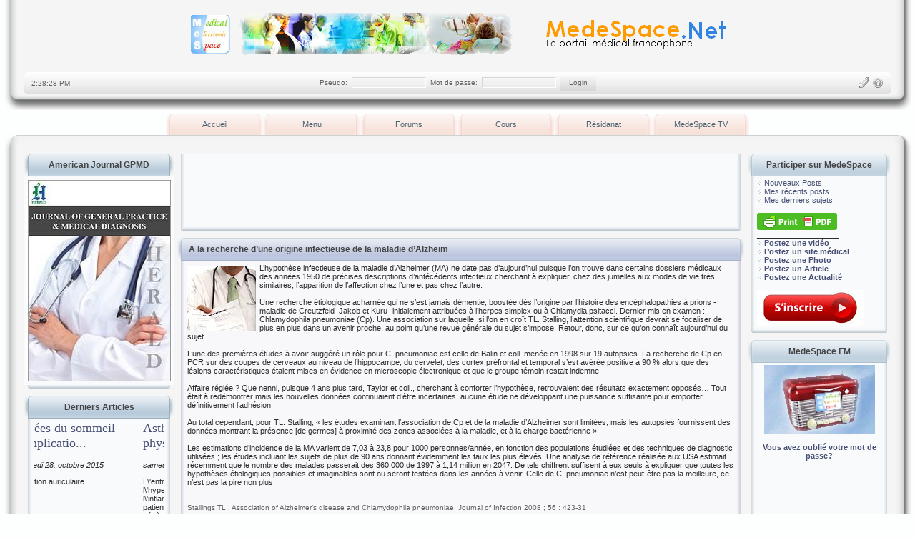

--- FILE ---
content_type: text/html
request_url: https://medespace.fr/news.php?readmore=118
body_size: 9831
content:
<!DOCTYPE html PUBLIC '-//W3C//DTD XHTML 1.0 Transitional//EN' 'http://www.w3.org/TR/xhtml1/DTD/xhtml1-transitional.dtd'>
<html xmlns='http://www.w3.org/1999/xhtml' xml:lang='fr' lang='fr'>
<head>
<title>MedeSpace.Net  - Nouvelles: A la recherche d’une origine infectieuse de la maladie d’Alzheim</title>
<meta http-equiv='Content-Type' content='text/html; charset=iso-8859-1' />
<meta name='description' content='Le premier portail web médical francophone : MedeSpace est dédié aux professionnels et aux étudiants de médecine du monde entier. Des cours, conférences et articles en médecine, des forums de discussions seront le lien de tous les chercheurs francophones en matière médicale' />
<meta name='keywords' content='medespace, espace, space, medical, med, medecine, faculte, docteur, maitre, assistant, znsoft, algerie, dz, douali, nassim, formation, continue, informatique, médicale, google, fmc, généraliste, spécialiste' />
<link rel='stylesheet' href='themes/medespace/styles.css' type='text/css' media='screen' />
<script type='text/javascript' src='includes/jscript.js'></script>
<script type='text/javascript' src='includes/jquery.js'></script>

	<script type='text/javascript' src='modules/articles_slider_panel/lib/jquery.cycle.js'></script>
	<link rel='stylesheet' href='modules/articles_slider_panel/css/slideshow.css' type='text/css' media='screen'/>

<script type='text/javascript' src='themes/medespace/MedeSpaceMenu/script.js'></script><link rel='stylesheet' href='themes/medespace/MedeSpaceMenu/style.css' type='text/css' />
</head>
<body>
<table cellspacing='0' cellpadding='0' style='width:100%;'><tr><td class='border-left'></td><td class='full-header' align='center'>
<div style='float: right;'><script type="text/javascript">

  var _gaq = _gaq || [];
  _gaq.push(['_setAccount', 'UA-26112127-1']);
  _gaq.push(['_setDomainName', 'medespace.fr']);
  _gaq.push(['_trackPageview']);

  (function() {
    var ga = document.createElement('script'); ga.type = 'text/javascript'; ga.async = true;
    ga.src = ('https:' == document.location.protocol ? 'https://ssl' : 'http://www') + '.google-analytics.com/ga.js';
    var s = document.getElementsByTagName('script')[0]; s.parentNode.insertBefore(ga, s);
  })();

</script>
</div>
<a href="http://www.medespace.net" target="_blank"><img src="http://www.medespace.fr/images/logoo.png" alt="MedeSpace.net" /></a> 
</td><td align='right' class='border-right'></td></tr></table>
<table width='100%' cellpadding='0' cellspacing='0'><tr><td class='header-btm-left'></td><td class='header-btm' width='20%' valign='middle'><form name='Tick' action='news.php'>
<input type='text' class='clock' size='12' name='Clock' style='width:100px;'/>
</form>
<script type='text/Javascript'>
<!--
function show(){
var Digital=new Date()
var hours=Digital.getHours()
var minutes=Digital.getMinutes()
var seconds=Digital.getSeconds()
var dn='AM'
if (hours>12){
dn='PM'
hours=hours-12
}
if (hours==0)
hours=12
if (minutes<=9)
minutes='0'+minutes
if (seconds<=9)
seconds='0'+seconds
document.Tick.Clock.value=hours+':'+minutes+':'
+seconds+' '+dn
setTimeout('show()',1000)
}
show()
//-->
</script><noscript><p>Activer le Javascript pour voir l'heure</p></noscript></td><td class='header-btm' align='center' valign='middle'>
<form name='loginform2' method='post' action='news.php'>
Pseudo:&nbsp;
<input type='text' name='user_name' class='textbox' style='width:100px;'/>&nbsp;
Mot de passe:&nbsp;
<input type='password' name='user_pass' class='textbox' style='width:100px;'/>&nbsp;
<input type='submit' name='login' value='Login' class='button2'/>
</form></td><td class='header-btm' align='right' valign='middle' width='20%'>
      <div id='menu'>
        <ul>
        <li><a id='lp' href='lostpassword.php' title='Mot de passe perdu'></a></li>
        <li><a id='register' href='register.php' title='S&#39;inscrire'></a></li> 

        </ul>
      </div>
      </td><td align='right' class='header-btm-right'></td></tr></table><div class='spacer2'></div>
<table cellpadding='0' cellspacing='0' align='center'><tr><td><div>
<ul class='menu' id='tinydd'>
	<li><a href='index.php' class='menulink'>Accueil</a>

	</li>
	<li><a href='index.php' class='menulink'> Menu</a><ul>
<li class='first-link'> <a href='index.php'><span>Accueil</span></a></li>
<li> <a href='viewpage.php?page_id=29'><span>Articles</span></a></li>
<li> <a href='forum/index.php'><span>Forums</span></a></li>
<li> <a href='weblinks.php'><span>Sites Web</span></a></li>
<li> <a href='news_cats.php'><span>Actualités</span></a></li>
<li> <a href='search.php'><span>Recherche</span></a></li>
<li> <a href='http://www.medespace.fr/infusions/MedeSpace_Tv/videogaleria.php' target='_blank'><span>MedeSpaceTv</span></a></li>
<li> <a href='http://www.medespace.net/mobile/'><span>MedeSpace Mobile</span></a></li>
<li> <a href='http://www.medespace.net/Facultes_Medicales_Virtuelles.html' target='_blank'><span>Facultés Médicales</span></a></li>
</ul>
</li>

    <li>
		<a href='#' class='menulink'>Forums</a>
	    	<ul>
		   	<li>
				<a href='#' class='sub'>Etudiants</a>
				<ul>
                    <li class='topline'><a href='/forum/viewforum.php?forum_id=2'>Premier cycle</a></li>
					<li><a href='/forum/viewforum.php?forum_id=3'>Deuxième cycle</a></li>
					<li><a href='/forum/viewforum.php?forum_id=4'>Internat</a></li>
				</ul>
			</li>


			<li>
				<a href='#' class='sub'>Praticiens</a>
				<ul>
                   	<li class='topline'><a href='/forum/viewforum.php?forum_id=6'>Praticiens généralistes</a></li>
					<li><a href='/forum/viewforum.php?forum_id=16'>Concours de Résidanat</a></li>
					<li><a href='/forum/viewforum.php?forum_id=7'>Forums des résidents</a></li>

         	</ul>
            </li>


            	<li>
				<a href='#' class='sub'>Enseignants</a>
				<ul>
                   	<li class='topline'><a href='/forum/viewforum.php?forum_id=9'>Forum des enseignants</a></li>
					<li><a href='/forum/viewforum.php?forum_id=10'>Questions générales sur l'enseignement</a></li>
					<li><a href='/forum/viewforum.php?forum_id=28'>Revue scientifique</a></li>

         	</ul>
            </li>

            	<li>
				<a href='#' class='sub'>Discussion diagnostique</a>
				<ul>
                   	<li class='topline'><a href='/forum/viewforum.php?forum_id=20'>Conduites à tenir</a></li>
					<li><a href='/forum/viewforum.php?forum_id=13'>Questions générales</a></li>
					<li><a href='/forum/viewforum.php?forum_id=15'>Cas Cliniques</a></li>
					<li><a href='/forum/viewforum.php?forum_id=18'>Stop Tabac</a></li>
					<li><a href='/forum/viewforum.php?forum_id=23'>Gestes et techniques pratiques</a></li>

         	</ul>
            </li>


	<li>
				<a href='#' class='sub'>Forums MedeSpace</a>
				<ul>
                   	<li class='topline'><a href='/forum/viewforum.php?forum_id=12'>Espace membres</a></li>
					<li><a href='/forum/viewforum.php?forum_id=14'>Informatique Médicale</a></li>
					<li><a href='/forum/viewforum.php?forum_id=21'>Modération</a></li>
					<li><a href='/forum/viewforum.php?forum_id=24'>MedeSpace.net</a></li>
         	</ul>
            </li>


<li>
				<a href='#' class='sub'>Health Forums (English)</a>
				<ul>
                   	<li class='topline'><a href='/forum/viewforum.php?forum_id=27'>General discussions</a></li>

         	</ul>
            </li>


         	</ul>







                <li>
		<a href='#' class='menulink'>Cours</a>
	    	<ul>
		   	<li>
				<a href='#' class='sub'>Médecine</a>
				<ul>
                    <li class='topline'><a href='/articles.php?cat_id=22'>Anatomie</a></li>
                    <li class='topline'><a href='/articles.php?cat_id=25'>Anatomie pathologique</a></li>
					<li><a href='/articles.php?cat_id=31'>Anesthésie-Réanimation</a></li>
					<li><a href='/articles.php?cat_id=20'>Biochimie</a></li>
					<li><a href='/articles.php?cat_id=7'>Cardiologie</a></li>
					<li><a href='/articles.php?cat_id=37'>Chirurgie</a></li>
					<li><a href='/articles.php?cat_id=17'>Dermatologie</a></li>
                    <li class='topline'><a href='/articles.php?cat_id=42'>Embryologie</a></li>
					<li><a href='/articles.php?cat_id=11'>Endocrinologie</a></li>
					<li><a href='/articles.php?cat_id=2'>Gastro Enterologie</a></li>
					<li><a href='/articles.php?cat_id=9'>Gynécologie - Obstetrique</a></li>
					<li><a href='/articles.php?cat_id=3'>Hématologie</a></li>
					<li><a href='/articles.php?cat_id=23'>Histologie</a></li>
					<li><a href='/articles.php?cat_id=38'>Imagerie médicale</a></li>
					<li><a href='/articles.php?cat_id=19'>Immunologie</a></li>
					<li><a href='/articles.php?cat_id=4'>Maladies infectieuses</a></li>
					<li><a href='/articles.php?cat_id=34'>Informatique médicale</a></li>
					<li><a href='/articles.php?cat_id=13'>Médecine de travail</a></li>
					<li><a href='/articles.php?cat_id=12'>Nephrologie</a></li>
					<li><a href='/articles.php?cat_id=36'>Neurochirurgie</a></li>
					<li><a href='/articles.php?cat_id=6'>Neurologie</a></li>
					<li><a href='/articles.php?cat_id=16'>Ophtalmologie</a></li>
					<li><a href='/articles.php?cat_id=8'>ORL</a></li>
					<li><a href='/articles.php?cat_id=12'>Pédiatrie</a></li>
					<li><a href='/articles.php?cat_id=21'>Physiologie</a></li>
					<li><a href='/articles.php?cat_id=5'>Pneumologie</a></li>
					<li><a href='/articles.php?cat_id=15'>Psychiatrie</a></li>
					<li><a href='/articles.php?cat_id=35'>Rééducation fonctionnelle</a></li>
                    <li><a href='/articles.php?cat_id=1'>Urologie</a></li>
					<li><a href='/articles.php?cat_id=10'>Traumatologie - Orthopédie</a></li>
					<li><a href='/articles.php?cat_id=14'>Urgences</a></li>
					<li><a href='/articles.php?cat_id=8'>ORL</a></li>

				</ul>
			</li>


			<li>
				<a href='#' class='sub'>Chirurgie dentaire</a>
				<ul>

                   	<li><a href='/articles.php?cat_id=27'>Orthopédie dento- faciale</a></li>
					<li><a href='/articles.php?cat_id=29'>Parodontologie</a></li>
					<li><a href='/articles.php?cat_id=26'>Pathologie et chirurgie buccale</a></li>
					<li><a href='/articles.php?cat_id=28'>Prothèse Dentaire</a></li>
					<li><a href='/articles.php?cat_id=54'>Odontologie conservatrice</a></li>
         	</ul>
            </li>


            	<li>
				<a href='#' class='sub'>Pharmacie</a>
				<ul>
                    <li><a href='/articles.php?cat_id=43'>Biologie Végétale</a></li>
					<li><a href='/articles.php?cat_id=24'>Pharmacologie</a></li>
					<li><a href='/articles.php?cat_id=33'>Toxicologie</a></li>

         	</ul>
            </li>



         	</ul>





                <li>
		<a href='#' class='menulink'>Résidanat</a>
	    	<ul>
		   	<li><a href='/Facultes_Medicales_Virtuelles/'>Cours</a></li>
		   	<li><a href='/articles.php?cat_id=44'>Résumés</a></li>
           	<li><a href='/forum/viewforum.php?forum_id=15'>Cas Cliniques</a></li>
            <li><a href='/articles.php?cat_id=57'>QCMs</a></li>

                             	</ul>

             <li>
		<a href='#' class='menulink'>MedeSpace TV</a>
	    	<ul>
            <li><a href='/modules/MedeSpace_Tv/videogaleria.php?c=6'>Biologie</a></li>
           	<li><a href='/modules/MedeSpace_Tv/videogaleria.php?c=3'>Chirurgie</a></li>
            <li><a href='/modules/MedeSpace_Tv/videogaleria.php?c=2'>Chirurgie dentaire</a></li>
            <li><a href='/modules/MedeSpace_Tv/videogaleria.php?c=4'>Médecine</a></li>
            <li><a href='/modules/MedeSpace_Tv/videogaleria.php?c=5'>Médicament</a></li>



         	</ul>



</ul>
</div>
<script type='text/javascript'>
	var tinydd=new tinydd.dd('tinydd');
	tinydd.init('tinydd','menuhover');
</script></td>
</tr>
</table>
<table cellpadding='0' cellspacing='0' style='width:100%;'><tr><td><img src='themes/medespace/images/center-left.png' alt='center-left.png' /></td>
<td class='content' style='width:100%;'></td>
<td align='right'><img src='themes/medespace/images/center-right.png' alt='center-right.png' /></td>
</tr>
</table>
<table cellpadding='0' cellspacing='0' style='width:100%;' class='side-both'><tr><td class='border-left'></td><td class='side-border-left' valign='top'><table cellpadding='0' cellspacing='0' style='width:100%;'>
<tr>
<td class='scapmain-left'></td>
<td align='center' class='scapmain'>American Journal GPMD</td>
<td align='right' class='scapmain-right'></td>
</tr>
</table>
<table cellpadding='0' cellspacing='0' style='width:100%;'>
<tr>
<td class='side-left'></td><td class='side-body'>
<center><a href='http://www.heraldopenaccess.us/journals/General-Practice-&-Medical-Diagnosis/editorial-board.php' target='_blank'><img src='/images/news/gpmdJournal.JPG' alt='Santé Magazine' /></a><br></center></td>
<td align='right' class='side-right'></td></tr>
</table>
<table cellspacing='0' cellpadding='0' style='width:100%;'><tr><td><img src='themes/medespace/images/blue-btm-left.png' alt='blue-btm-left.png' /></td>
<td class='side-btm' style='width:100%;'></td>
<td align='right'><img src='themes/medespace/images/blue-btm-right.png' alt='blue-btm-right.png' /></td>
</tr>
</table>
<div class='spacer'></div>
<table cellpadding='0' cellspacing='0' style='width:100%;'>
<tr>
<td class='scapmain-left'></td>
<td align='center' class='scapmain'>Derniers Articles</td>
<td align='right' class='scapmain-right'></td>
</tr>
</table>
<table cellpadding='0' cellspacing='0' style='width:100%;'>
<tr>
<td class='side-left'></td><td class='side-body'>
<div id='bt_articles_slideshow'>
            <div class='bt_articles_slides'>
                <ul><li id='bt_articles_slide-1'><h2>
<a href='articles.php?article_id=651' title=' Apnées du sommeil - Complications cardiaques'>
 Apnées du sommeil - Complicatio...</a></h2><i>mercredi 28. octobre 2015</i>
<p>
 Fibrillation auriculaire</p></li>
<li id='bt_articles_slide-2'><h2>
<a href='articles.php?article_id=650' title='Asthme - Activités physiques - HRB'>
Asthme - Activités physiques - HRB</a></h2><i>samedi 19. septembre 2015</i>
<p>
 L&#92;&#39;entrainement en aérobie diminue l&#92;&#39;hyperréactivité bronchique (HRB) et l&#92;&#39;inflammation systémique chez les patients souffrant d&#92;&#39;asthme modéré à sévère: un essai randomisé contrôlé.
</p></li>
<li id='bt_articles_slide-3'><h2>
<a href='articles.php?article_id=649' title='Aliments épicés et Mortalité'>
Aliments épicés et Mortalité</a></h2><i>samedi 15. août 2015</i>
<p>
Consommation d&#92;&#39;aliments épicés et mortalité toutes causes et spécifiques: une étude de cohorte basée sur la population.</p></li>
<li id='bt_articles_slide-4'><h2>
<a href='articles.php?article_id=648' title='Tabagisme passif - Vaisseaux - Inflammation'>
Tabagisme passif - Vaisseaux - I...</a></h2><i>mercredi 22. juillet 2015</i>
<p>
 Le tabagisme passif est associé à l&#92;&#39;inflammation vasculaire...</p></li>
<li id='bt_articles_slide-5'><h2>
<a href='articles.php?article_id=647' title='Appendicite: Chirurgie ou Antibiothérapie ?'>
Appendicite: Chirurgie ou Antibi...</a></h2><i>dimanche 28. juin 2015</i>
<p>
 Antibiothérapie versus Appendicectomie en traitement d&#92;&#39;une appendicite aigüe non compliquée: l&#92;&#39;essai clinique randomisé APPAC</p></li>
<li id='bt_articles_slide-6'><h2>
<a href='articles.php?article_id=646' title='Personnes âgées - Maison médicalisées - Pollution'>
Personnes âgées - Maison médical...</a></h2><i>mardi  9. juin 2015</i>
<p>
 Qualité de l&#92;&#39;air intérieur, ventilation et santé respiratoire chez les résidents âgés vivant en maison médicalisée en Europe.
</p></li>
<li id='bt_articles_slide-7'><h2>
<a href='articles.php?article_id=645' title='Sauna - Complications'>
Sauna - Complications</a></h2><i>jeudi 23. avril 2015</i>
<p>
 Association entre sauna accidents cardiovasculaires fatals et mortalité toutes causes</p></li>
<li id='bt_articles_slide-8'><h2>
<a href='articles.php?article_id=644' title='Cyclisme - Bénéfices cardiovasculaires'>
Cyclisme - Bénéfices cardiovascu...</a></h2><i>jeudi 12. mars 2015</i>
<p>
 Associations dose-réponse entre une activité cycliste et le risque d&#92;&#39;hypertension artérielle (HTA)</p></li>
<li id='bt_articles_slide-9'><h2>
<a href='articles.php?article_id=643' title='Grippe - Infection - Immunité - Durée'>
Grippe - Infection - Immunité - ...</a></h2><i>lundi  2. mars 2015</i>
<p>
Longévité et déterminants de l&#92;&#39;immunité humorale protectrice après infection grippale pandémique.
</p></li>
<li id='bt_articles_slide-10'><h2>
<a href='articles.php?article_id=642' title='BIE OLIE Adolescents'>
BIE OLIE Adolescents</a></h2><i>dimanche 15. février 2015</i>
<p>
 Prévalence de la bronchoconstriction induite par l’exercice (BIE) et de l’obstruction laryngée induite par l’exercice (OLIE) dans une population générale d’adolescents.</p></li>
</ul></div><ul class='bt_articles_slides-nav'>
                <li class='on'><a href='#bt_articles_slide-1'>Actu 1</a></li>
                <li><a href='#bt_articles_slide-2'>Actu 2</a></li>
                <li><a href='#bt_articles_slide-3'>Actu 3</a></li>
				<li><a href='#bt_articles_slide-4'>Actu 4</a></li>
				<li><a href='#bt_articles_slide-5'>Actu 5</a></li>
                <li><a href='#bt_articles_slide-6'>Actu 6</a></li>
                <li><a href='#bt_articles_slide-7'>Actu 7</a></li>
				<li><a href='#bt_articles_slide-8'>Actu 8</a></li>
				<li><a href='#bt_articles_slide-9'>Actu 9</a></li>
   				<li><a href='#bt_articles_slide-10'>Actu 10</a></li>

            </ul>
</div>
</td>
<td align='right' class='side-right'></td></tr>
</table>
<table cellspacing='0' cellpadding='0' style='width:100%;'><tr><td><img src='themes/medespace/images/blue-btm-left.png' alt='blue-btm-left.png' /></td>
<td class='side-btm' style='width:100%;'></td>
<td align='right'><img src='themes/medespace/images/blue-btm-right.png' alt='blue-btm-right.png' /></td>
</tr>
</table>
<div class='spacer'></div>
 
	<script type='text/javascript'>
	$slideshow = {
    context: false,
    tabs: false,
    timeout: 3000,
    slideSpeed: 1000,
    tabSpeed: 300,
    fx: 'scrollLeft',
    init: function() {
        this.context = $('#bt_articles_slideshow');
        this.tabs = $('ul.bt_articles_slides-nav li', this.context);
        this.tabs.remove();
        this.prepareSlideshow();
    }, 
    prepareSlideshow: function() {
        $('div.bt_articles_slides > ul', $slideshow.context).cycle({
            fx: $slideshow.fx,
            timeout: $slideshow.timeout,
            speed: $slideshow.slideSpeed,
            fastOnEvent: $slideshow.tabSpeed,
            pager: $('ul.bt_articles_slides-nav', $slideshow.context),
            pagerAnchorBuilder: $slideshow.prepareTabs,
            before: $slideshow.activateTab,
            pauseOnPagerHover: true,
            pause: true
        });            
    },
    prepareTabs: function(i, slide) {
        return $slideshow.tabs.eq(i);
    },
    activateTab: function(currentSlide, nextSlide) {
        var activeTab = $('a[href="#' + nextSlide.id + '"]', $slideshow.context);
        if(activeTab.length) {
            $slideshow.tabs.removeClass('on');
            activeTab.parent().addClass('on');
        }            
    }            
};
$(function() {
    $('body').addClass('js');
    $slideshow.init();
});  
	</script> <table cellpadding='0' cellspacing='0' style='width:100%;'>
<tr>
<td class='scapmain-left'></td>
<td align='center' class='scapmain'>Photothèque</td>
<td align='right' class='scapmain-right'></td>
</tr>
</table>
<table cellpadding='0' cellspacing='0' style='width:100%;'>
<tr>
<td class='side-left'></td><td class='side-body'>
<div style='text-align:center'>
		<a href='photogallery.php?photo_id=416' class='gallery'>
		<img src='images/phototheque/album_14/jjj_t1.png' title='Cellulite d&#39;origine dentaire' alt='Cellulite d&#39;origine dentaire' border='0'>
		</a><br /><a href='photogallery.php?album_id=14'>Cellulite d&#39;origine dentaire</a>
		<br />
		Pathologie et chirurgie buccale
		</div></td>
<td align='right' class='side-right'></td></tr>
</table>
<table cellspacing='0' cellpadding='0' style='width:100%;'><tr><td><img src='themes/medespace/images/blue-btm-left.png' alt='blue-btm-left.png' /></td>
<td class='side-btm' style='width:100%;'></td>
<td align='right'><img src='themes/medespace/images/blue-btm-right.png' alt='blue-btm-right.png' /></td>
</tr>
</table>
<div class='spacer'></div>
<table cellpadding='0' cellspacing='0' style='width:100%;'>
<tr>
<td class='scapmain-left'></td>
<td align='center' class='scapmain'>Derniers commentaires</td>
<td align='right' class='scapmain-right'></td>
</tr>
</table>
<table cellpadding='0' cellspacing='0' style='width:100%;'>
<tr>
<td class='side-left'></td><td class='side-body'>
<b>Actualités</b><br /><img src="themes/medespace/images/bullet.gif" /> <a href="news.php?readmore=4904" title="Une nouvelle session  : 

http://www.medespace.fr/forum/viewthread.php?thread_id=2184&amp;pid=23956#post_23956">Une nouvelle session  ...</a><br /><img src="themes/medespace/images/bullet.gif" /> <a href="news.php?readmore=4904" title="[youtube]jHKASzcm1lw[/youtube]">[youtube]jHKASzcm1lw[/...</a><br /><img src="themes/medespace/images/bullet.gif" /> <a href="news.php?readmore=4874" title="@maggy Le score de Mac Issac est calculé à partir du résultat du test de dianostic rapide (TDR)de l&#39;angine. Voici le premier lien que j&#39;ai trouvé avec une petiterecherche sur google:http://www.masef.com/scores/tdranginescoremacisaac.htm">@maggy Le score de Mac...</a><br /><img src="themes/medespace/images/bullet.gif" /> <a href="news.php?readmore=4874" title="C est bien de nous informer des nouveautes en matiere de prescription. SVP y a t il








qu est ce que le score de Mac issac?">C est bien de nous inf...</a><br /><img src="themes/medespace/images/bullet.gif" /> <a href="news.php?readmore=4829" title="C&#39;est trop génial! j&#39; espére qu&#39;il va etre commercialisé  trés prochainement">C&#39;est trop génial! j&#39; ...</a><br /><b>Articles</b><br /><img src="themes/medespace/images/bullet.gif" /> <a href="readarticle.php?article_id=262" title="bjr afin de finaliser protocole DVE besoin d&#39;un petit complement d&#39;infos :comment ajuster precisemment la chambre compte gouttes sur reglette selon  PIC pour drainage en pression et non pas en volume merci (le protocole via ce lien https://docs.google.com/document/d/1rvQM2bsJjVd50GsZMBpv2JXehEhuA9lBlQPMTvY-ENc/pub belle soirée a tous">bjr afin de finaliser ...</a><br /><img src="themes/medespace/images/bullet.gif" /> <a href="readarticle.php?article_id=541" title="J&#39;arrive po à le telecharger : /">J&#39;arrive po à le telec...</a><br /><img src="themes/medespace/images/bullet.gif" /> <a href="readarticle.php?article_id=650" title="Voilà encore un autre bénéfice bien justifié de l&#39;entrainement aérobique.">Voilà encore un autre ...</a><br /><img src="themes/medespace/images/bullet.gif" /> <a href="readarticle.php?article_id=638" title="Les ratios obtenus après l&#39;expérience sont effectivement assez rassurants.">Les ratios obtenus apr...</a><br /><img src="themes/medespace/images/bullet.gif" /> <a href="readarticle.php?article_id=629" title="donc pas de viagra">donc pas de viagra</a><br /><b>Photos</b><br /><img src='themes/medespace/images/bullet.gif' /> <a href='photogallery.php?photo_id=349' title='C est une complication de l angine streptococcique dc c est l antibiotherapie a base de penicilline'>C est une complication...</a><br /><img src='themes/medespace/images/bullet.gif' /> <a href='photogallery.php?photo_id=385' title='y a pas d&#39;explication......??!!!!!'>y a pas d&#39;explication....</a><br /><img src='themes/medespace/images/bullet.gif' /> <a href='photogallery.php?photo_id=349' title='quelle est la conduite therapeutique.'>quelle est la conduite...</a><br /><img src='themes/medespace/images/bullet.gif' /> <a href='photogallery.php?photo_id=129' title='je pense que la chalazion se traite avant par des anti-biotique +anti-inflammatoir si echec ou recidive c&#39;est la chirurgie.'>je pense que la chalaz...</a><br /><img src='themes/medespace/images/bullet.gif' /> <a href='photogallery.php?photo_id=105' title='l&#39;indicatio à  cette technique de sonde double crosse.'>l&#39;indicatio à  cette t...</a><br /></td>
<td align='right' class='side-right'></td></tr>
</table>
<table cellspacing='0' cellpadding='0' style='width:100%;'><tr><td><img src='themes/medespace/images/blue-btm-left.png' alt='blue-btm-left.png' /></td>
<td class='side-btm' style='width:100%;'></td>
<td align='right'><img src='themes/medespace/images/blue-btm-right.png' alt='blue-btm-right.png' /></td>
</tr>
</table>
<div class='spacer'></div>
<table cellpadding='0' cellspacing='0' style='width:100%;'>
<tr>
<td class='scapmain-left'></td>
<td align='center' class='scapmain'>Sondage</td>
<td align='right' class='scapmain-right'></td>
</tr>
</table>
<table cellpadding='0' cellspacing='0' style='width:100%;'>
<tr>
<td class='side-left'></td><td class='side-body'>
<form name='voteform' method='post' action='news.php?readmore=118'>
<strong>Vous préférez les formations MedeSpace</strong><br /><br />
<label><input type='radio' name='voteoption' value='0' /> En ligne</label><br /><br />
<label><input type='radio' name='voteoption' value='1' /> présentielles</label><br /><br />
<div style='text-align:center'><input type='hidden' name='poll_id' value='75' />
Vous devez être connecté(e) pour voter.</div>
</form>
</td>
<td align='right' class='side-right'></td></tr>
</table>
<table cellspacing='0' cellpadding='0' style='width:100%;'><tr><td><img src='themes/medespace/images/blue-btm-left.png' alt='blue-btm-left.png' /></td>
<td class='side-btm' style='width:100%;'></td>
<td align='right'><img src='themes/medespace/images/blue-btm-right.png' alt='blue-btm-right.png' /></td>
</tr>
</table>
<div class='spacer'></div>
<table cellpadding='0' cellspacing='0' style='width:100%;'>
<tr>
<td class='scapmain-left'></td>
<td align='center' class='scapmain'>Utilisateurs en ligne</td>
<td align='right' class='scapmain-right'></td>
</tr>
</table>
<table cellpadding='0' cellspacing='0' style='width:100%;'>
<tr>
<td class='side-left'></td><td class='side-body'>
<img class='bullet' src='themes/medespace/images/bullet.gif' alt='bullet.gif' border='0'/> Invités en ligne : 1061<br /><br />
<img class='bullet' src='themes/medespace/images/bullet.gif' alt='bullet.gif' border='0'/> Membres en ligne : 0<br />
<br />
<img class='bullet' src='themes/medespace/images/bullet.gif' alt='bullet.gif' border='0'/> Membres enregistrés : 5,082<br />
<img class='bullet' src='themes/medespace/images/bullet.gif' alt='bullet.gif' border='0'/> Membre le plus récent : <a href='profile.php?lookup=8020' class='side'>abderahmene</a>
</td>
<td align='right' class='side-right'></td></tr>
</table>
<table cellspacing='0' cellpadding='0' style='width:100%;'><tr><td><img src='themes/medespace/images/blue-btm-left.png' alt='blue-btm-left.png' /></td>
<td class='side-btm' style='width:100%;'></td>
<td align='right'><img src='themes/medespace/images/blue-btm-right.png' alt='blue-btm-right.png' /></td>
</tr>
</table>
<div class='spacer'></div>
</td><td class='main-bg' valign='top'><a id='content' name='content'></a>
<table cellpadding='0' cellspacing='0' style='width:100%;'>
<tr>
<td class='scapmain-left'></td>
<td align='center' class='scapmain'></td>
<td align='right' class='scapmain-right'></td>
</tr>
</table>
<table cellpadding='0' cellspacing='0' style='width:100%;'>
<tr>
<td class='side-left'></td><td class='side-body'>

<center><iframe src='http://www.medespace.fr/medespacepub.html' width='733' height='95'  frameborder='0' marginheight='0' marginwidth='0'>Chargement en cours...</iframe></center></td>
<td align='right' class='side-right'></td></tr>
</table>
<table cellspacing='0' cellpadding='0' style='width:100%;'><tr><td><img src='themes/medespace/images/blue-btm-left.png' alt='blue-btm-left.png' /></td>
<td class='side-btm' style='width:100%;'></td>
<td align='right'><img src='themes/medespace/images/blue-btm-right.png' alt='blue-btm-right.png' /></td>
</tr>
</table>
<div class='spacer'></div>
<!--news_pre_readmore--><table cellpadding='0' cellspacing='0' style='width:100%;'><tr><td class='capmain-left'></td>
<td class='capmain'>A la recherche d’une origine infectieuse de la maladie d’Alzheim</td>
<td align='right' class='capmain-right'></td>
</tr>
</table>
<table width='100%' cellpadding='0' cellspacing='0'><tr><td class='purple-left'></td><td class='main-body middle-border'><a href='news_cats.php?cat_id=2'><img src='images/news_cats/actualites.JPG' alt='Actualités médicales' class='news-category' /></a>L’hypothèse infectieuse de la maladie d’Alzheimer (MA) ne date pas d’aujourd’hui puisque l’on trouve dans certains dossiers médicaux des années 1950 de précises descriptions d’antécédents infectieux cherchant à expliquer, chez des jumelles aux modes de vie très similaires, l’apparition de l’affection chez l’une et pas chez l’autre. <br />
<br />
Une recherche étiologique acharnée qui ne s’est jamais démentie, boostée dès l’origine par l’histoire des encéphalopathies à prions -maladie de Creutzfeld–Jakob et Kuru- initialement attribuées à l’herpes simplex ou à Chlamydia psitacci. Dernier mis en examen : Chlamydophila pneumoniae (Cp). Une association sur laquelle, si l’on en croît TL. Stalling, l’attention scientifique devrait se focaliser de plus en plus dans un avenir proche, au point qu’une revue générale du sujet s’impose. Retour, donc, sur ce qu’on connaît aujourd’hui du sujet.<br />
<br />
L’une des premières études à avoir suggéré un rôle pour C. pneumoniae est celle de Balin et coll. menée en 1998 sur 19 autopsies. La recherche de Cp en PCR sur des coupes de cerveaux au niveau de l’hippocampe, du cervelet, des cortex préfrontal et temporal s’est avérée positive à 90 % alors que des lésions caractéristiques étaient mises en évidence en microscopie électronique et que le groupe témoin restait indemne.<br />
<br />
Affaire réglée ? Que nenni, puisque 4 ans plus tard, Taylor et coll., cherchant à conforter l’hypothèse, retrouvaient des résultats exactement opposés… Tout était à redémontrer mais les nouvelles données continuaient d’être incertaines, aucune étude ne développant une puissance suffisante pour emporter définitivement l’adhésion.<br />
<br />
Au total cependant, pour TL. Stalling, « les études examinant l’association de Cp et de la maladie d’Alzheimer sont limitées, mais les autopsies fournissent des données montrant la présence [de germes] à proximité des zones associées à la maladie, et à la charge bactérienne ».<br />
<br />
Les estimations d’incidence de la MA varient de 7,03 à 23,8 pour 1000 personnes/année, en fonction des populations étudiées et des techniques de diagnostic utilisées ; les études incluant les sujets de plus de 90 ans donnant évidemment les taux les plus élevés. Une analyse de référence réalisée aux USA estimait récemment que le nombre des malades passerait des 360 000 de 1997 à 1,14 million en 2047. De tels chiffrent suffisent à eux seuls à expliquer que toutes les hypothèses étiologiques possibles et imaginables sont ou seront testées dans les années à venir. Celle de C. pneumoniae n’est peut-être pas la meilleure, ce n’est pas la pire non plus.<br />
<br />
<br />
<span class='small2'>Stallings TL : Association of Alzheimer’s disease and Chlamydophila pneumoniae. Journal of Infection 2008 ; 56 : 423-31</span></td>
<td align='right' class='purple-right'></td></tr>
<tr>
<td class='purple-left'></td><td align='center' class='news-footer middle-border'>
<!--news_poster--><img class='bullet' src='themes/medespace/images/bullet.gif' alt='bullet.gif' border='0'/> <a href='profile.php?lookup=234'>Guerbouz</a> le août 16 2008 14:23:27 &middot;
<!--news_opts--><a href='news.php?readmore=118#comments'>0 Commentaires</a> &middot; 8882 Lecture(s)
&middot; <a href='print.php?type=N&amp;item_id=118'><img src='themes/medespace/images/printer.gif' alt='Imprimer' style='vertical-align:middle;border:0;' /></a>
</td>
<td align='right' class='purple-right'></td></tr>
</table>
<table cellspacing='0' cellpadding='0' style='width:100%;'><tr><td><img src='themes/medespace/images/purple-btm-left.png' alt='purple-btm-left.png' /></td>
<td class='purple-btm' style='width:100%;'></td>
<td align='right'><img src='themes/medespace/images/purple-btm-right.png' alt='purple-btm-right.png' /></td>
</tr>
</table>
<div class='spacer'></div>
<!--news_sub_readmore--><table cellpadding='0' cellspacing='0' style='width:100%;'>
<tr>
<td class='capmain-left'></td>
<td class='capmain'>Commentaires</td>
<td align='right' class='capmain-right'></td>
</tr>
</table>
<table cellpadding='0' cellspacing='0' style='width:100%;'>
<tr>
<td class='purple-left'></td><td class='main-body'>
<a id='comments' name='comments'></a>Aucun Commentaire n&#39;a été publié.
</td>
<td align='right' class='purple-right'></td></tr>
</table>
<table cellspacing='0' cellpadding='0' style='width:100%;'><tr><td><img src='themes/medespace/images/purple-btm-left.png' alt='purple-btm-left.png' /></td>
<td class='purple-btm' style='width:100%;'></td>
<td align='right'><img src='themes/medespace/images/purple-btm-right.png' alt='purple-btm-right.png' /></td>
</tr>
</table>
<div class='spacer'></div>
<table cellpadding='0' cellspacing='0' style='width:100%;'>
<tr>
<td class='capmain-left'></td>
<td class='capmain'>Publier un Commentaire</td>
<td align='right' class='capmain-right'></td>
</tr>
</table>
<table cellpadding='0' cellspacing='0' style='width:100%;'>
<tr>
<td class='purple-left'></td><td class='main-body'>
Connectez-vous pour publier un Commentaire.
</td>
<td align='right' class='purple-right'></td></tr>
</table>
<table cellspacing='0' cellpadding='0' style='width:100%;'><tr><td><img src='themes/medespace/images/purple-btm-left.png' alt='purple-btm-left.png' /></td>
<td class='purple-btm' style='width:100%;'></td>
<td align='right'><img src='themes/medespace/images/purple-btm-right.png' alt='purple-btm-right.png' /></td>
</tr>
</table>
<div class='spacer'></div>
<table cellpadding='0' cellspacing='0' style='width:100%;'>
<tr>
<td class='capmain-left'></td>
<td class='capmain'>Evaluation</td>
<td align='right' class='capmain-right'></td>
</tr>
</table>
<table cellpadding='0' cellspacing='0' style='width:100%;'>
<tr>
<td class='purple-left'></td><td class='main-body'>
<div style='text-align:center'>L&#39;évalutation n&#39;est disponible que pour les membres.<br><br>Connectez-vous ou enregistrez-vous pour voter.</div>
<hr /><div style='text-align:center'>Aucune évaluation publiée.</div>
</td>
<td align='right' class='purple-right'></td></tr>
</table>
<table cellspacing='0' cellpadding='0' style='width:100%;'><tr><td><img src='themes/medespace/images/purple-btm-left.png' alt='purple-btm-left.png' /></td>
<td class='purple-btm' style='width:100%;'></td>
<td align='right'><img src='themes/medespace/images/purple-btm-right.png' alt='purple-btm-right.png' /></td>
</tr>
</table>
<div class='spacer'></div>
<table cellpadding='0' cellspacing='0' style='width:100%;'>
<tr>
<td class='scapmain-left'></td>
<td align='center' class='scapmain'></td>
<td align='right' class='scapmain-right'></td>
</tr>
</table>
<table cellpadding='0' cellspacing='0' style='width:100%;'>
<tr>
<td class='side-left'></td><td class='side-body'>

<center><iframe src='http://www.medespace.fr/medespacepub.html' width='733' height='95'  frameborder='0' marginheight='0' marginwidth='0'>Chargement en cours...</iframe></center></td>
<td align='right' class='side-right'></td></tr>
</table>
<table cellspacing='0' cellpadding='0' style='width:100%;'><tr><td><img src='themes/medespace/images/blue-btm-left.png' alt='blue-btm-left.png' /></td>
<td class='side-btm' style='width:100%;'></td>
<td align='right'><img src='themes/medespace/images/blue-btm-right.png' alt='blue-btm-right.png' /></td>
</tr>
</table>
<div class='spacer'></div>
</td><td class='side-border-right' valign='top'><table cellpadding='0' cellspacing='0' style='width:100%;'>
<tr>
<td class='scapmain-left'></td>
<td align='center' class='scapmain'>Participer sur MedeSpace</td>
<td align='right' class='scapmain-right'></td>
</tr>
</table>
<table cellpadding='0' cellspacing='0' style='width:100%;'>
<tr>
<td class='side-left'></td><td class='side-body'>
<img src='themes/medespace/images/bullet.gif' alt='bullet'> <a href='/modules/forum_threads_list_panel/new_posts.php'>Nouveaux Posts</a>
<br />
<img src='themes/medespace/images/bullet.gif' alt='bullet'> <a href='/modules/forum_threads_list_panel/my_posts.php'>Mes récents posts</a>
<br />
<img src='themes/medespace/images/bullet.gif' alt='bullet'> <a href='/modules/forum_threads_list_panel/my_threads.php'>Mes derniers sujets</a>

<br /><br />

<script>var pfHeaderImgUrl = '';var pfHeaderTagline = '';var pfdisableClickToDel = 0;var pfBtVersion='1';(function(){var js, pf;pf = document.createElement('script');pf.type = 'text/javascript';if('https:' == document.location.protocol){js='https://pf-cdn.printfriendly.com/ssl/main.js'}else{js='http://cdn.printfriendly.com/printfriendly.js'}pf.src=js;document.getElementsByTagName('head')[0].appendChild(pf)})();</script><a href='http://www.printfriendly.com' style='color:#6D9F00;text-decoration:none;' class='printfriendly' onclick='window.print();return false;' title='Printer Friendly and PDF'><img style='border:none;' src='http://cdn.printfriendly.com/pf-button-both.gif' alt='Imprimer la page en PDF'/></a>
<br />___________________
<br />

 <img src='themes/medespace/images/bullet.gif' alt='bullet'> <a href='/modules/MedeSpace_Tv/upload.php'><b>Postez une vidéo</b></a>
<br />
<img src='themes/medespace/images/bullet.gif' alt='bullet'> <a href='/submit.php?stype=l'><b>Postez un site médical</b></a>
<br />
<img src='themes/medespace/images/bullet.gif' alt='bullet'> <a href='/submit.php?stype=p'><b>Postez une Photo</b></a>
<br />
<img src='themes/medespace/images/bullet.gif' alt='bullet'> <a href='/submit.php?stype=a'><b>Postez un Article</b></a>
<br />
<img src='themes/medespace/images/bullet.gif' alt='bullet'> <a href='/submit.php?stype=n'><b>Postez une Actualité</a><br /><br />

<a href='http://www.medespace.fr/register.php' target='_self'><img src='/images/inscrire.jpg' alt='Devenez MedeSpacien' /></a>



</td>
<td align='right' class='side-right'></td></tr>
</table>
<table cellspacing='0' cellpadding='0' style='width:100%;'><tr><td><img src='themes/medespace/images/blue-btm-left.png' alt='blue-btm-left.png' /></td>
<td class='side-btm' style='width:100%;'></td>
<td align='right'><img src='themes/medespace/images/blue-btm-right.png' alt='blue-btm-right.png' /></td>
</tr>
</table>
<div class='spacer'></div>
<table cellpadding='0' cellspacing='0' style='width:100%;'>
<tr>
<td class='scapmain-left'></td>
<td align='center' class='scapmain'>MedeSpace FM</td>
<td align='right' class='scapmain-right'></td>
</tr>
</table>
<table cellpadding='0' cellspacing='0' style='width:100%;'>
<tr>
<td class='side-left'></td><td class='side-body'>
<center><a href='/viewpage.php?page_id=109'><img src='/images/MedeSpaceFm.JPG' alt='La radio Publique santé' /></a><br><br>
<a href='http://www.medespace.fr/lostpassword.php'><b>Vous avez oublié votre mot de passe?</b></a>

<br /><br />


<script type='text/javascript' src='https://apis.google.com/js/plusone.js'>
  {lang: 'fr'}
</script>

<center><g:plusone></g:plusone><br /></center>
<br />
<center><script async src='//pagead2.googlesyndication.com/pagead/js/adsbygoogle.js'></script>
<!-- Sky 160 600 -->
<ins class='adsbygoogle'
     style='display:inline-block;width:160px;height:600px'
     data-ad-client='ca-pub-6537898126732135'
     data-ad-slot='1061414609'></ins>
<script>
(adsbygoogle = window.adsbygoogle || []).push({});
</script></center>

</center></td>
<td align='right' class='side-right'></td></tr>
</table>
<table cellspacing='0' cellpadding='0' style='width:100%;'><tr><td><img src='themes/medespace/images/blue-btm-left.png' alt='blue-btm-left.png' /></td>
<td class='side-btm' style='width:100%;'></td>
<td align='right'><img src='themes/medespace/images/blue-btm-right.png' alt='blue-btm-right.png' /></td>
</tr>
</table>
<div class='spacer'></div>
<table cellpadding='0' cellspacing='0' style='width:100%;'>
<tr>
<td class='scapmain-left'></td>
<td align='center' class='scapmain'>Résidanat 2015</td>
<td align='right' class='scapmain-right'></td>
</tr>
</table>
<table cellpadding='0' cellspacing='0' style='width:100%;'>
<tr>
<td class='side-left'></td><td class='side-body'>
<center><img src='http://www.medespace.fr/images/residanat.jpg' alt='annales pour le concours de residanat' width='98' height='136' />  <br />
<b>- <a href='http://www.medespace.net/Portail/readarticle.php?article_id=454'>Numéro 01</a></b><br />
<b>- <a href='http://www.medespace.net/Portail/readarticle.php?article_id=457'>Numéro 02</a></b><br />
<b>- <a href='http://www.medespace.net/Portail/readarticle.php?article_id=458'>Numéro 03</a></b><br />
<b>-  <a href='http://www.medespace.net/Portail/readarticle.php?article_id=462'>Numéro 04</a></b>
<br />
<b>-  <a href='http://www.medespace.net/Portail/readarticle.php?article_id=520'>Numéro 05</a></b>
<br /><b>-  <a href='http://www.medespace.net/Portail/readarticle.php?article_id=521'>Numéro 06</a></b><br /></center>
<br /><br />
</td>
<td align='right' class='side-right'></td></tr>
</table>
<table cellspacing='0' cellpadding='0' style='width:100%;'><tr><td><img src='themes/medespace/images/blue-btm-left.png' alt='blue-btm-left.png' /></td>
<td class='side-btm' style='width:100%;'></td>
<td align='right'><img src='themes/medespace/images/blue-btm-right.png' alt='blue-btm-right.png' /></td>
</tr>
</table>
<div class='spacer'></div>
</td><td align='right' class='border-right'></td></tr>
</table>
<table cellspacing='0' cellpadding='0' style='width:100%;'><tr><td><img src='themes/medespace/images/centerb-left.png' alt='centerb-left.png' /></td>
<td class='centerb' style='width:100%;'></td>
<td align='right'><img src='themes/medespace/images/centerb-right.png' alt='centerb-right.png' /></td>
</tr>
</table>
<div class='spacer2'></div>
<table cellpadding='0' cellspacing='0' style='width:100%;'><tr><td><img src='themes/medespace/images/center-left.png' alt='center-left.png' /></td>
<td class='content' style='width:100%;'></td>
<td align='right'><img src='themes/medespace/images/center-right.png' alt='center-right.png' /></td>
</tr>
</table>
<table cellpadding='0' cellspacing='0' style='width:100%;'><tr><td class='border-left'></td><td align='center' class='main-footer' valign='top'></td><td align='right' class='border-right'></td></tr>
</table>
<table cellpadding='0' cellspacing='0' style='width:100%;'><tr><td class='footer-left'></td>
<td align='left' class='footer' style='width:20%;' valign='middle'><!--counter-->111,554,289 visites uniques</td>
<td align='center' class='footer' valign='middle'>Développé par <a href='http://www.znsoft.fr' target='_blank'><b>ZNsoft Corporation</b></td>
<td align='right' class='footer' style='width:20%;' valign='middle'><p style='margin:0;'><a href='http://www.googlemedical.net' target='_blank'><b>Google Médical</b></a></p></td><td align='right' class='footer-right'></td>
</tr>
</table>
<table cellspacing='0' cellpadding='0' style='width:100%;'><tr><td><img src='themes/medespace/images/centerb-left.png' alt='centerb-left.png' /></td>
<td class='centerb' style='width:100%;'></td>
<td align='right'><img src='themes/medespace/images/centerb-right.png' alt='centerb-right.png' /></td>
</tr>
</table>
</body>
</html>


--- FILE ---
content_type: text/html; charset=utf-8
request_url: https://accounts.google.com/o/oauth2/postmessageRelay?parent=https%3A%2F%2Fmedespace.fr&jsh=m%3B%2F_%2Fscs%2Fabc-static%2F_%2Fjs%2Fk%3Dgapi.lb.en.2kN9-TZiXrM.O%2Fd%3D1%2Frs%3DAHpOoo_B4hu0FeWRuWHfxnZ3V0WubwN7Qw%2Fm%3D__features__
body_size: 163
content:
<!DOCTYPE html><html><head><title></title><meta http-equiv="content-type" content="text/html; charset=utf-8"><meta http-equiv="X-UA-Compatible" content="IE=edge"><meta name="viewport" content="width=device-width, initial-scale=1, minimum-scale=1, maximum-scale=1, user-scalable=0"><script src='https://ssl.gstatic.com/accounts/o/2580342461-postmessagerelay.js' nonce="nLW-V-MZzvQfEtqOy-jmqQ"></script></head><body><script type="text/javascript" src="https://apis.google.com/js/rpc:shindig_random.js?onload=init" nonce="nLW-V-MZzvQfEtqOy-jmqQ"></script></body></html>

--- FILE ---
content_type: text/html; charset=utf-8
request_url: https://www.google.com/recaptcha/api2/aframe
body_size: 266
content:
<!DOCTYPE HTML><html><head><meta http-equiv="content-type" content="text/html; charset=UTF-8"></head><body><script nonce="mSYruKuRP6PFMEeEEt0GuA">/** Anti-fraud and anti-abuse applications only. See google.com/recaptcha */ try{var clients={'sodar':'https://pagead2.googlesyndication.com/pagead/sodar?'};window.addEventListener("message",function(a){try{if(a.source===window.parent){var b=JSON.parse(a.data);var c=clients[b['id']];if(c){var d=document.createElement('img');d.src=c+b['params']+'&rc='+(localStorage.getItem("rc::a")?sessionStorage.getItem("rc::b"):"");window.document.body.appendChild(d);sessionStorage.setItem("rc::e",parseInt(sessionStorage.getItem("rc::e")||0)+1);localStorage.setItem("rc::h",'1768660106737');}}}catch(b){}});window.parent.postMessage("_grecaptcha_ready", "*");}catch(b){}</script></body></html>

--- FILE ---
content_type: text/css
request_url: https://medespace.fr/themes/medespace/MedeSpaceMenu/style.css
body_size: 353
content:
ul.menu {list-style:none; margin:0; padding:0}
ul.menu * {margin:0; padding:0}
ul.menu a {display:block; color:#4A6371; text-decoration:none}
ul.menu li {position:relative; float:left; margin-right:0px}
ul.menu ul {position:absolute; top:30px; left:5px; display:none; opacity:0; list-style:none;}
ul.menu ul li {position:relative; border:0 solid #aaa; border-top:none; width:126px; margin:0;}
ul.menu ul li a {display:block; padding:3px 7px 5px; background-color:#ECF2F6;border:1px solid #D2DBE1;border-top:0;color:#4A6371;}
ul.menu ul li a:hover {background-color:#E1E9EF;color:#3F5561;}
ul.menu ul ul {left:126px; top:-1px}
ul.menu .menulink {border:0 solid #aaa; line-height:30px; font-weight:normal;text-align:center; background:url(images/nav-bg.png) no-repeat; width:136px;height:30px;}
ul.menu .menulink:hover, ul.menu .menuhover {background:url(images/nav-bg2.png)  no-repeat;color:#435865;}
ul.menu .sub {background:#ECF2F6 url(images/arrow.gif) 112px 8px no-repeat;}
ul.menu .topline {border-top:1px solid #D2DBE1;}

--- FILE ---
content_type: application/javascript
request_url: https://medespace.fr/includes/jscript.js
body_size: 2929
content:
/* 
------------------------------------------
 Flipbox written by CrappoMan
 simonpatterson@dsl.pipex.com
------------------------------------------
*/

//modified by Wooya
function flipBox(who) {
   var tmp;
   if (document.images['b_' + who].src.indexOf('_on') == -1) {
      tmp = document.images['b_' + who].src.replace('_off', '_on');
      document.getElementById('box_' + who).style.display = 'none';
      if (document.getElementById('box_' + who + '_diff')) {
         document.getElementById('box_' + who + '_diff').style.display = 'block';
      }
      document.images['b_' + who].src = tmp;
      disply = 'none';
      now = new Date();
      now.setTime(now.getTime()+1000*60*60*24*365);
      expire = (now.toGMTString());
      document.cookie = "fusion_box_"+who+"=" + escape(disply) + "; expires="+expire;
   } else {
      tmp = document.images['b_' + who].src.replace('_on', '_off');
      document.getElementById('box_' + who).style.display = 'block';
      if (document.getElementById('box_' + who + '_diff')) {
         document.getElementById('box_' + who + '_diff').style.display = 'none';
      }
      document.images['b_' + who].src = tmp;
      disply = 'block';
      now = new Date();
      now.setTime(now.getTime()+1000*60*60*24*365);
      expire = (now.toGMTString());
      document.cookie = "fusion_box_"+who+"=" + escape(disply) + "; expires="+expire;
   }
}

//modified by wooya
function addText(elname, strFore, strAft, formname) {
   if (formname == undefined) formname = 'inputform';
   if (elname == undefined) elname = 'message';
   element = document.forms[formname].elements[elname];
   element.focus();
   // for IE 
   if (document.selection) {
	   var oRange = document.selection.createRange();
	   var numLen = oRange.text.length;
	   oRange.text = strFore + oRange.text + strAft;
	   return false;
   // for FF and Opera
   } else if (element.setSelectionRange) {
      var selStart = element.selectionStart, selEnd = element.selectionEnd;
			var oldScrollTop = element.scrollTop;
      element.value = element.value.substring(0, selStart) + strFore + element.value.substring(selStart, selEnd) + strAft + element.value.substring(selEnd);
      element.setSelectionRange(selStart + strFore.length, selEnd + strFore.length);
			element.scrollTop = oldScrollTop;      
      element.focus();
   } else {
			var oldScrollTop = element.scrollTop;
      element.value += strFore + strAft;
			element.scrollTop = oldScrollTop;      
      element.focus();
	}
}

//modified by Wooya
function insertText(elname, what, formname) {
   if (formname == undefined) formname = 'inputform';
   if (document.forms[formname].elements[elname].createTextRange) {
       document.forms[formname].elements[elname].focus();
       document.selection.createRange().duplicate().text = what;
   } else if ((typeof document.forms[formname].elements[elname].selectionStart) != 'undefined') {
       // for Mozilla
       var tarea = document.forms[formname].elements[elname];
       var selEnd = tarea.selectionEnd;
       var txtLen = tarea.value.length;
       var txtbefore = tarea.value.substring(0,selEnd);
       var txtafter =  tarea.value.substring(selEnd, txtLen);
       var oldScrollTop = tarea.scrollTop;
       tarea.value = txtbefore + what + txtafter;
       tarea.selectionStart = txtbefore.length + what.length;
       tarea.selectionEnd = txtbefore.length + what.length;
       tarea.scrollTop = oldScrollTop;
       tarea.focus();
   } else {
       document.forms[formname].elements[elname].value += what;
       document.forms[formname].elements[elname].focus();
   }
}

//modified by Wooya to W3C standards
function show_hide(msg_id) {
   document.getElementById(msg_id).style.display = document.getElementById(msg_id).style.display == 'none' ? 'block' : 'none';
}

//modified by Wooya to work properly with Opera
function correctPNG() {
   // correctly handle PNG transparency in Win IE 5.5 or higher.
   if (navigator.appName=="Microsoft Internet Explorer" && navigator.userAgent.indexOf("Opera")==-1) {
      for(var i=0; i<document.images.length; i++) {
         var img = document.images[i]
         var imgName = img.src.toUpperCase()
         if (imgName.substring(imgName.length-3, imgName.length) == "PNG") {
            var imgID = (img.id) ? "id='" + img.id + "' " : ""
            var imgClass = (img.className) ? "class='" + img.className + "' " : ""
            var imgTitle = (img.title) ? "title='" + img.title + "' " : "title='" + img.alt + "' "
            var imgStyle = "display:inline-block;" + img.style.cssText
            if (img.align == "left") imgStyle = "float:left;" + imgStyle
            if (img.align == "right") imgStyle = "float:right;" + imgStyle
            if (img.parentElement.href) imgStyle = "cursor:hand;" + imgStyle
            var strNewHTML = "<span " + imgID + imgClass + imgTitle
            + " style=\"" + "width:" + img.width + "px; height:" + img.height + "px;" + imgStyle + ";"
            + "filter:progid:DXImageTransform.Microsoft.AlphaImageLoader"
            + "(src=\'" + img.src + "\', sizingMethod='scale');\"></span>"
            img.outerHTML = strNewHTML
            i = i-1
         }
      }
   }
}

function getStyle(el,style)
{
	if(typeof el == "string")
		var element = document.getElementById(el);
	else
		var element = el;
	if (element.currentStyle)
		var value = element.currentStyle[style];
	else if (window.getComputedStyle)
		var value = document.defaultView.getComputedStyle(element,null).getPropertyValue(style);
	return value;
}

/***********************************************
* Drop Down/ Overlapping Content- © Dynamic Drive (www.dynamicdrive.com)
* This notice must stay intact for legal use.
* Visit http://www.dynamicdrive.com/ for full source code
***********************************************/
function getposOffset(overlay, offsettype){
   var totaloffset=(offsettype=='left')? overlay.offsetLeft : overlay.offsetTop;
   var parentEl=overlay.offsetParent;
   while (parentEl!=null) {
      if(getStyle(parentEl, "position") != "relative"){
	     totaloffset=(offsettype=='left')? totaloffset+parentEl.offsetLeft : totaloffset+parentEl.offsetTop;
      }
	  parentEl=parentEl.offsetParent;
   }
   return totaloffset;
}
   
function overlay(curobj, subobjstr, opt_position){
   if (document.getElementById){
      var subobj=document.getElementById(subobjstr)
      subobj.style.display=(subobj.style.display!='block')? 'block' : 'none'
      var xpos=getposOffset(curobj, 'left')+((typeof opt_position!='undefined' && opt_position.indexOf('right')!=-1)? -(subobj.offsetWidth-curobj.offsetWidth) : 0) 
      var ypos=getposOffset(curobj, 'top')+((typeof opt_position!='undefined' && opt_position.indexOf('bottom')!=-1)? curobj.offsetHeight : 0)
      subobj.style.left=xpos+'px'
      subobj.style.top=ypos+'px'
      return false
   }
   else
   return true
}

function overlayclose(subobj){
document.getElementById(subobj).style.display='none'
}

//written by Wooya
NewWindowPopUp = null;
function OpenWindow(src, wdth, hght, wcenter) {
   //close previous popup window
   if (NewWindowPopUp != null) {
        NewWindowPopUp.close();
        NewWindowPopUp = null;
   }
   //if center parameter given center opoup window 
   if (wcenter == false) { 
      wtop = 0;
      wleft = 0;
   } else {
        wtop = (screen.availHeight-hght)/2;
        wleft = (screen.availWidth-wdth)/2;
   }
   NewWindowPopUp = window.open(src, "","toolbar=no,menubar=no,location=no,personalbar=no,scrollbars=yes,status=no,directories=no,resizable=yes,height="+hght+",width="+wdth+",top="+wtop+",left="+wleft+"");
   NewWindowPopUp.focus();
}

//Image Resizer by Matonor
function resize_forum_imgs(){
	var max;
	var viewport_width;
	//Get the width of the viewport
	if(self.innerWidth)
		viewport_width = self.innerWidth;
	else if(document.documentElement && document.documentElement.clientWidth)
		viewport_width = document.documentElement.clientWidth;
	else if(document.body)
		viewport_width = document.body.clientWidth;
	else
		viewport_width = 1000;

	//Set the max width/height according to the viewport-width
	if(viewport_width <= 800)
		max = 200;
	else if(viewport_width < 1152)
		max = 300;
	else if(viewport_width >= 1152)
		max = 400;
	
	//loop through images that have the className forum-img
	for(var i=0; i<document.images.length; i++) {
		var image = document.images[i];
		if(image.className!="forum-img"){
			continue;
		}
		var height = image.height;
		var width = image.width;
		var resized = false;
		//resize the image with correct aspect ratio
		if(width <= height){
			if(height > max){
				image.height = max;
				image.width = width*(max/height);
				resized = true;
			}
		}else{
			if(width > max){
				image.width = max;
				image.height = height*(max/width);
				resized = true;
			}
		}
		
		//Find the div around the image and the next element around the div.
		var span = image.parentNode;
		var parent = span.parentNode;
		if(span.className != "forum-img-wrapper"){
			continue;
		}
		
		if(resized){ //Insert the link and make the span inline
			span.style.display = "inline";
			if(parent.tagName != "A"){
				span.onclick = new Function("OpenWindow('"+image.src+"', "+(width+40)+", "+(height+40)+", true)");
				span.onmouseover = "this.style.cursor='pointer'";
			}
		}else{ //only make the span inline
			span.style.display = "inline";
		}
	}
	return true;
}

function onload_events(){//Add function calls to be executed onload here
	resize_forum_imgs();
	correctPNG();
}

window.onload = onload_events;
